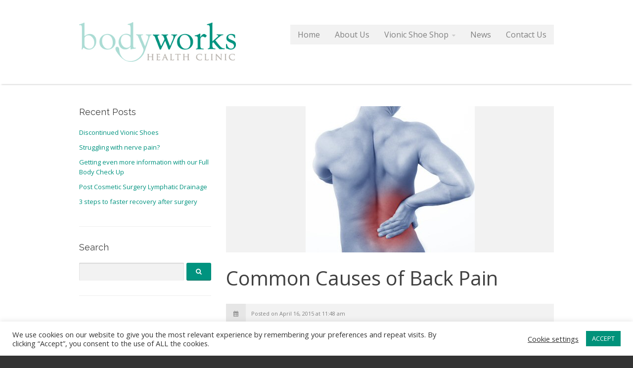

--- FILE ---
content_type: text/html; charset=UTF-8
request_url: https://www.thebodyworksclinic.com/common-causes-of-back-pain/
body_size: 19009
content:
<!doctype html>
<!--[if lt IE 7]>	<html class="ie6" lang="en-US"> <![endif]-->
<!--[if IE 7]>		<html class="ie7" lang="en-US"> <![endif]-->
<!--[if IE 8]>		<html class="ie8" lang="en-US"> <![endif]-->
<!--[if gt IE 8]><!-->	<html lang="en-US"> <!--<![endif]-->
<head>
	
	<meta charset="UTF-8">
	<meta name="viewport" content="width=device-width,initial-scale=1.0">
	<meta name='robots' content='index, follow, max-image-preview:large, max-snippet:-1, max-video-preview:-1' />
	<style>img:is([sizes="auto" i], [sizes^="auto," i]) { contain-intrinsic-size: 3000px 1500px }</style>
	<meta name="dlm-version" content="5.0.21">
	<!-- This site is optimized with the Yoast SEO plugin v24.6 - https://yoast.com/wordpress/plugins/seo/ -->
	<title>Common Causes of Back Pain - The Bodyworks Clinic Marbella Spain</title>
	<meta name="description" content="Some simple tips to help alleviate daily back pain." />
	<link rel="canonical" href="https://www.thebodyworksclinic.com/common-causes-of-back-pain/" />
	<meta property="og:locale" content="en_US" />
	<meta property="og:type" content="article" />
	<meta property="og:title" content="Common Causes of Back Pain - The Bodyworks Clinic Marbella Spain" />
	<meta property="og:description" content="Some simple tips to help alleviate daily back pain." />
	<meta property="og:url" content="https://www.thebodyworksclinic.com/common-causes-of-back-pain/" />
	<meta property="og:site_name" content="The Bodyworks Clinic Marbella Spain" />
	<meta property="article:publisher" content="https://www.facebook.com/BodyworksHealthClinic/" />
	<meta property="article:published_time" content="2015-04-16T11:48:17+00:00" />
	<meta property="og:image" content="https://www.thebodyworksclinic.com/wp-content/uploads/2015/04/back-pain.jpg" />
	<meta property="og:image:width" content="342" />
	<meta property="og:image:height" content="296" />
	<meta property="og:image:type" content="image/jpeg" />
	<meta name="author" content="Estelle Mitchell" />
	<meta name="twitter:label1" content="Written by" />
	<meta name="twitter:data1" content="Estelle Mitchell" />
	<meta name="twitter:label2" content="Est. reading time" />
	<meta name="twitter:data2" content="3 minutes" />
	<script type="application/ld+json" class="yoast-schema-graph">{"@context":"https://schema.org","@graph":[{"@type":"Article","@id":"https://www.thebodyworksclinic.com/common-causes-of-back-pain/#article","isPartOf":{"@id":"https://www.thebodyworksclinic.com/common-causes-of-back-pain/"},"author":{"name":"Estelle Mitchell","@id":"https://www.thebodyworksclinic.com/#/schema/person/f676852b77a2c4e49acd7e4b3d3d37c7"},"headline":"Common Causes of Back Pain","datePublished":"2015-04-16T11:48:17+00:00","mainEntityOfPage":{"@id":"https://www.thebodyworksclinic.com/common-causes-of-back-pain/"},"wordCount":561,"commentCount":0,"publisher":{"@id":"https://www.thebodyworksclinic.com/#organization"},"image":{"@id":"https://www.thebodyworksclinic.com/common-causes-of-back-pain/#primaryimage"},"thumbnailUrl":"https://www.thebodyworksclinic.com/wp-content/uploads/2015/04/back-pain.jpg","keywords":["back pain","breast pain","clinic","diagnosis","Exercises","health check","physiotherapy","tips and tricks"],"articleSection":["Physiotherapy"],"inLanguage":"en-US","potentialAction":[{"@type":"CommentAction","name":"Comment","target":["https://www.thebodyworksclinic.com/common-causes-of-back-pain/#respond"]}]},{"@type":"WebPage","@id":"https://www.thebodyworksclinic.com/common-causes-of-back-pain/","url":"https://www.thebodyworksclinic.com/common-causes-of-back-pain/","name":"Common Causes of Back Pain - The Bodyworks Clinic Marbella Spain","isPartOf":{"@id":"https://www.thebodyworksclinic.com/#website"},"primaryImageOfPage":{"@id":"https://www.thebodyworksclinic.com/common-causes-of-back-pain/#primaryimage"},"image":{"@id":"https://www.thebodyworksclinic.com/common-causes-of-back-pain/#primaryimage"},"thumbnailUrl":"https://www.thebodyworksclinic.com/wp-content/uploads/2015/04/back-pain.jpg","datePublished":"2015-04-16T11:48:17+00:00","description":"Some simple tips to help alleviate daily back pain.","breadcrumb":{"@id":"https://www.thebodyworksclinic.com/common-causes-of-back-pain/#breadcrumb"},"inLanguage":"en-US","potentialAction":[{"@type":"ReadAction","target":["https://www.thebodyworksclinic.com/common-causes-of-back-pain/"]}]},{"@type":"ImageObject","inLanguage":"en-US","@id":"https://www.thebodyworksclinic.com/common-causes-of-back-pain/#primaryimage","url":"https://www.thebodyworksclinic.com/wp-content/uploads/2015/04/back-pain.jpg","contentUrl":"https://www.thebodyworksclinic.com/wp-content/uploads/2015/04/back-pain.jpg","width":342,"height":296,"caption":"Physiotherapy to treat back pain"},{"@type":"BreadcrumbList","@id":"https://www.thebodyworksclinic.com/common-causes-of-back-pain/#breadcrumb","itemListElement":[{"@type":"ListItem","position":1,"name":"Home","item":"https://www.thebodyworksclinic.com/"},{"@type":"ListItem","position":2,"name":"News","item":"https://www.thebodyworksclinic.com/blog/"},{"@type":"ListItem","position":3,"name":"Common Causes of Back Pain"}]},{"@type":"WebSite","@id":"https://www.thebodyworksclinic.com/#website","url":"https://www.thebodyworksclinic.com/","name":"The Bodyworks Clinic Marbella Spain","description":"Physiotherapy Services Marbella","publisher":{"@id":"https://www.thebodyworksclinic.com/#organization"},"potentialAction":[{"@type":"SearchAction","target":{"@type":"EntryPoint","urlTemplate":"https://www.thebodyworksclinic.com/?s={search_term_string}"},"query-input":{"@type":"PropertyValueSpecification","valueRequired":true,"valueName":"search_term_string"}}],"inLanguage":"en-US"},{"@type":"Organization","@id":"https://www.thebodyworksclinic.com/#organization","name":"Bodyworks","url":"https://www.thebodyworksclinic.com/","logo":{"@type":"ImageObject","inLanguage":"en-US","@id":"https://www.thebodyworksclinic.com/#/schema/logo/image/","url":"https://www.thebodyworksclinic.com/wp-content/uploads/2013/08/Bodyworks.logo_.jpg","contentUrl":"https://www.thebodyworksclinic.com/wp-content/uploads/2013/08/Bodyworks.logo_.jpg","width":341,"height":107,"caption":"Bodyworks"},"image":{"@id":"https://www.thebodyworksclinic.com/#/schema/logo/image/"},"sameAs":["https://www.facebook.com/BodyworksHealthClinic/"]},{"@type":"Person","@id":"https://www.thebodyworksclinic.com/#/schema/person/f676852b77a2c4e49acd7e4b3d3d37c7","name":"Estelle Mitchell","image":{"@type":"ImageObject","inLanguage":"en-US","@id":"https://www.thebodyworksclinic.com/#/schema/person/image/","url":"https://secure.gravatar.com/avatar/f31bdba8b0d8670aa514cf6bd28aae73?s=96&d=mm&r=g","contentUrl":"https://secure.gravatar.com/avatar/f31bdba8b0d8670aa514cf6bd28aae73?s=96&d=mm&r=g","caption":"Estelle Mitchell"}}]}</script>
	<!-- / Yoast SEO plugin. -->


<link rel='dns-prefetch' href='//fonts.googleapis.com' />
<link rel="alternate" type="application/rss+xml" title="The Bodyworks Clinic Marbella Spain &raquo; Feed" href="https://www.thebodyworksclinic.com/feed/" />
<link rel="alternate" type="application/rss+xml" title="The Bodyworks Clinic Marbella Spain &raquo; Comments Feed" href="https://www.thebodyworksclinic.com/comments/feed/" />
<link rel="alternate" type="application/rss+xml" title="The Bodyworks Clinic Marbella Spain &raquo; Common Causes of Back Pain Comments Feed" href="https://www.thebodyworksclinic.com/common-causes-of-back-pain/feed/" />
		<!-- This site uses the Google Analytics by ExactMetrics plugin v8.3.2 - Using Analytics tracking - https://www.exactmetrics.com/ -->
							<script src="//www.googletagmanager.com/gtag/js?id=G-HNN20676T4"  data-cfasync="false" data-wpfc-render="false" type="text/javascript" async></script>
			<script data-cfasync="false" data-wpfc-render="false" type="text/javascript">
				var em_version = '8.3.2';
				var em_track_user = true;
				var em_no_track_reason = '';
								var ExactMetricsDefaultLocations = {"page_location":"https:\/\/www.thebodyworksclinic.com\/common-causes-of-back-pain\/"};
				if ( typeof ExactMetricsPrivacyGuardFilter === 'function' ) {
					var ExactMetricsLocations = (typeof ExactMetricsExcludeQuery === 'object') ? ExactMetricsPrivacyGuardFilter( ExactMetricsExcludeQuery ) : ExactMetricsPrivacyGuardFilter( ExactMetricsDefaultLocations );
				} else {
					var ExactMetricsLocations = (typeof ExactMetricsExcludeQuery === 'object') ? ExactMetricsExcludeQuery : ExactMetricsDefaultLocations;
				}

								var disableStrs = [
										'ga-disable-G-HNN20676T4',
									];

				/* Function to detect opted out users */
				function __gtagTrackerIsOptedOut() {
					for (var index = 0; index < disableStrs.length; index++) {
						if (document.cookie.indexOf(disableStrs[index] + '=true') > -1) {
							return true;
						}
					}

					return false;
				}

				/* Disable tracking if the opt-out cookie exists. */
				if (__gtagTrackerIsOptedOut()) {
					for (var index = 0; index < disableStrs.length; index++) {
						window[disableStrs[index]] = true;
					}
				}

				/* Opt-out function */
				function __gtagTrackerOptout() {
					for (var index = 0; index < disableStrs.length; index++) {
						document.cookie = disableStrs[index] + '=true; expires=Thu, 31 Dec 2099 23:59:59 UTC; path=/';
						window[disableStrs[index]] = true;
					}
				}

				if ('undefined' === typeof gaOptout) {
					function gaOptout() {
						__gtagTrackerOptout();
					}
				}
								window.dataLayer = window.dataLayer || [];

				window.ExactMetricsDualTracker = {
					helpers: {},
					trackers: {},
				};
				if (em_track_user) {
					function __gtagDataLayer() {
						dataLayer.push(arguments);
					}

					function __gtagTracker(type, name, parameters) {
						if (!parameters) {
							parameters = {};
						}

						if (parameters.send_to) {
							__gtagDataLayer.apply(null, arguments);
							return;
						}

						if (type === 'event') {
														parameters.send_to = exactmetrics_frontend.v4_id;
							var hookName = name;
							if (typeof parameters['event_category'] !== 'undefined') {
								hookName = parameters['event_category'] + ':' + name;
							}

							if (typeof ExactMetricsDualTracker.trackers[hookName] !== 'undefined') {
								ExactMetricsDualTracker.trackers[hookName](parameters);
							} else {
								__gtagDataLayer('event', name, parameters);
							}
							
						} else {
							__gtagDataLayer.apply(null, arguments);
						}
					}

					__gtagTracker('js', new Date());
					__gtagTracker('set', {
						'developer_id.dNDMyYj': true,
											});
					if ( ExactMetricsLocations.page_location ) {
						__gtagTracker('set', ExactMetricsLocations);
					}
										__gtagTracker('config', 'G-HNN20676T4', {"forceSSL":"true"} );
															window.gtag = __gtagTracker;										(function () {
						/* https://developers.google.com/analytics/devguides/collection/analyticsjs/ */
						/* ga and __gaTracker compatibility shim. */
						var noopfn = function () {
							return null;
						};
						var newtracker = function () {
							return new Tracker();
						};
						var Tracker = function () {
							return null;
						};
						var p = Tracker.prototype;
						p.get = noopfn;
						p.set = noopfn;
						p.send = function () {
							var args = Array.prototype.slice.call(arguments);
							args.unshift('send');
							__gaTracker.apply(null, args);
						};
						var __gaTracker = function () {
							var len = arguments.length;
							if (len === 0) {
								return;
							}
							var f = arguments[len - 1];
							if (typeof f !== 'object' || f === null || typeof f.hitCallback !== 'function') {
								if ('send' === arguments[0]) {
									var hitConverted, hitObject = false, action;
									if ('event' === arguments[1]) {
										if ('undefined' !== typeof arguments[3]) {
											hitObject = {
												'eventAction': arguments[3],
												'eventCategory': arguments[2],
												'eventLabel': arguments[4],
												'value': arguments[5] ? arguments[5] : 1,
											}
										}
									}
									if ('pageview' === arguments[1]) {
										if ('undefined' !== typeof arguments[2]) {
											hitObject = {
												'eventAction': 'page_view',
												'page_path': arguments[2],
											}
										}
									}
									if (typeof arguments[2] === 'object') {
										hitObject = arguments[2];
									}
									if (typeof arguments[5] === 'object') {
										Object.assign(hitObject, arguments[5]);
									}
									if ('undefined' !== typeof arguments[1].hitType) {
										hitObject = arguments[1];
										if ('pageview' === hitObject.hitType) {
											hitObject.eventAction = 'page_view';
										}
									}
									if (hitObject) {
										action = 'timing' === arguments[1].hitType ? 'timing_complete' : hitObject.eventAction;
										hitConverted = mapArgs(hitObject);
										__gtagTracker('event', action, hitConverted);
									}
								}
								return;
							}

							function mapArgs(args) {
								var arg, hit = {};
								var gaMap = {
									'eventCategory': 'event_category',
									'eventAction': 'event_action',
									'eventLabel': 'event_label',
									'eventValue': 'event_value',
									'nonInteraction': 'non_interaction',
									'timingCategory': 'event_category',
									'timingVar': 'name',
									'timingValue': 'value',
									'timingLabel': 'event_label',
									'page': 'page_path',
									'location': 'page_location',
									'title': 'page_title',
									'referrer' : 'page_referrer',
								};
								for (arg in args) {
																		if (!(!args.hasOwnProperty(arg) || !gaMap.hasOwnProperty(arg))) {
										hit[gaMap[arg]] = args[arg];
									} else {
										hit[arg] = args[arg];
									}
								}
								return hit;
							}

							try {
								f.hitCallback();
							} catch (ex) {
							}
						};
						__gaTracker.create = newtracker;
						__gaTracker.getByName = newtracker;
						__gaTracker.getAll = function () {
							return [];
						};
						__gaTracker.remove = noopfn;
						__gaTracker.loaded = true;
						window['__gaTracker'] = __gaTracker;
					})();
									} else {
										console.log("");
					(function () {
						function __gtagTracker() {
							return null;
						}

						window['__gtagTracker'] = __gtagTracker;
						window['gtag'] = __gtagTracker;
					})();
									}
			</script>
				<!-- / Google Analytics by ExactMetrics -->
		<script type="text/javascript">
/* <![CDATA[ */
window._wpemojiSettings = {"baseUrl":"https:\/\/s.w.org\/images\/core\/emoji\/15.0.3\/72x72\/","ext":".png","svgUrl":"https:\/\/s.w.org\/images\/core\/emoji\/15.0.3\/svg\/","svgExt":".svg","source":{"concatemoji":"https:\/\/www.thebodyworksclinic.com\/wp-includes\/js\/wp-emoji-release.min.js?ver=6.7.4"}};
/*! This file is auto-generated */
!function(i,n){var o,s,e;function c(e){try{var t={supportTests:e,timestamp:(new Date).valueOf()};sessionStorage.setItem(o,JSON.stringify(t))}catch(e){}}function p(e,t,n){e.clearRect(0,0,e.canvas.width,e.canvas.height),e.fillText(t,0,0);var t=new Uint32Array(e.getImageData(0,0,e.canvas.width,e.canvas.height).data),r=(e.clearRect(0,0,e.canvas.width,e.canvas.height),e.fillText(n,0,0),new Uint32Array(e.getImageData(0,0,e.canvas.width,e.canvas.height).data));return t.every(function(e,t){return e===r[t]})}function u(e,t,n){switch(t){case"flag":return n(e,"\ud83c\udff3\ufe0f\u200d\u26a7\ufe0f","\ud83c\udff3\ufe0f\u200b\u26a7\ufe0f")?!1:!n(e,"\ud83c\uddfa\ud83c\uddf3","\ud83c\uddfa\u200b\ud83c\uddf3")&&!n(e,"\ud83c\udff4\udb40\udc67\udb40\udc62\udb40\udc65\udb40\udc6e\udb40\udc67\udb40\udc7f","\ud83c\udff4\u200b\udb40\udc67\u200b\udb40\udc62\u200b\udb40\udc65\u200b\udb40\udc6e\u200b\udb40\udc67\u200b\udb40\udc7f");case"emoji":return!n(e,"\ud83d\udc26\u200d\u2b1b","\ud83d\udc26\u200b\u2b1b")}return!1}function f(e,t,n){var r="undefined"!=typeof WorkerGlobalScope&&self instanceof WorkerGlobalScope?new OffscreenCanvas(300,150):i.createElement("canvas"),a=r.getContext("2d",{willReadFrequently:!0}),o=(a.textBaseline="top",a.font="600 32px Arial",{});return e.forEach(function(e){o[e]=t(a,e,n)}),o}function t(e){var t=i.createElement("script");t.src=e,t.defer=!0,i.head.appendChild(t)}"undefined"!=typeof Promise&&(o="wpEmojiSettingsSupports",s=["flag","emoji"],n.supports={everything:!0,everythingExceptFlag:!0},e=new Promise(function(e){i.addEventListener("DOMContentLoaded",e,{once:!0})}),new Promise(function(t){var n=function(){try{var e=JSON.parse(sessionStorage.getItem(o));if("object"==typeof e&&"number"==typeof e.timestamp&&(new Date).valueOf()<e.timestamp+604800&&"object"==typeof e.supportTests)return e.supportTests}catch(e){}return null}();if(!n){if("undefined"!=typeof Worker&&"undefined"!=typeof OffscreenCanvas&&"undefined"!=typeof URL&&URL.createObjectURL&&"undefined"!=typeof Blob)try{var e="postMessage("+f.toString()+"("+[JSON.stringify(s),u.toString(),p.toString()].join(",")+"));",r=new Blob([e],{type:"text/javascript"}),a=new Worker(URL.createObjectURL(r),{name:"wpTestEmojiSupports"});return void(a.onmessage=function(e){c(n=e.data),a.terminate(),t(n)})}catch(e){}c(n=f(s,u,p))}t(n)}).then(function(e){for(var t in e)n.supports[t]=e[t],n.supports.everything=n.supports.everything&&n.supports[t],"flag"!==t&&(n.supports.everythingExceptFlag=n.supports.everythingExceptFlag&&n.supports[t]);n.supports.everythingExceptFlag=n.supports.everythingExceptFlag&&!n.supports.flag,n.DOMReady=!1,n.readyCallback=function(){n.DOMReady=!0}}).then(function(){return e}).then(function(){var e;n.supports.everything||(n.readyCallback(),(e=n.source||{}).concatemoji?t(e.concatemoji):e.wpemoji&&e.twemoji&&(t(e.twemoji),t(e.wpemoji)))}))}((window,document),window._wpemojiSettings);
/* ]]> */
</script>
<style id='wp-emoji-styles-inline-css' type='text/css'>

	img.wp-smiley, img.emoji {
		display: inline !important;
		border: none !important;
		box-shadow: none !important;
		height: 1em !important;
		width: 1em !important;
		margin: 0 0.07em !important;
		vertical-align: -0.1em !important;
		background: none !important;
		padding: 0 !important;
	}
</style>
<link rel='stylesheet' id='wp-block-library-css' href='https://www.thebodyworksclinic.com/wp-includes/css/dist/block-library/style.min.css?ver=6.7.4' type='text/css' media='all' />
<style id='classic-theme-styles-inline-css' type='text/css'>
/*! This file is auto-generated */
.wp-block-button__link{color:#fff;background-color:#32373c;border-radius:9999px;box-shadow:none;text-decoration:none;padding:calc(.667em + 2px) calc(1.333em + 2px);font-size:1.125em}.wp-block-file__button{background:#32373c;color:#fff;text-decoration:none}
</style>
<style id='global-styles-inline-css' type='text/css'>
:root{--wp--preset--aspect-ratio--square: 1;--wp--preset--aspect-ratio--4-3: 4/3;--wp--preset--aspect-ratio--3-4: 3/4;--wp--preset--aspect-ratio--3-2: 3/2;--wp--preset--aspect-ratio--2-3: 2/3;--wp--preset--aspect-ratio--16-9: 16/9;--wp--preset--aspect-ratio--9-16: 9/16;--wp--preset--color--black: #000000;--wp--preset--color--cyan-bluish-gray: #abb8c3;--wp--preset--color--white: #ffffff;--wp--preset--color--pale-pink: #f78da7;--wp--preset--color--vivid-red: #cf2e2e;--wp--preset--color--luminous-vivid-orange: #ff6900;--wp--preset--color--luminous-vivid-amber: #fcb900;--wp--preset--color--light-green-cyan: #7bdcb5;--wp--preset--color--vivid-green-cyan: #00d084;--wp--preset--color--pale-cyan-blue: #8ed1fc;--wp--preset--color--vivid-cyan-blue: #0693e3;--wp--preset--color--vivid-purple: #9b51e0;--wp--preset--gradient--vivid-cyan-blue-to-vivid-purple: linear-gradient(135deg,rgba(6,147,227,1) 0%,rgb(155,81,224) 100%);--wp--preset--gradient--light-green-cyan-to-vivid-green-cyan: linear-gradient(135deg,rgb(122,220,180) 0%,rgb(0,208,130) 100%);--wp--preset--gradient--luminous-vivid-amber-to-luminous-vivid-orange: linear-gradient(135deg,rgba(252,185,0,1) 0%,rgba(255,105,0,1) 100%);--wp--preset--gradient--luminous-vivid-orange-to-vivid-red: linear-gradient(135deg,rgba(255,105,0,1) 0%,rgb(207,46,46) 100%);--wp--preset--gradient--very-light-gray-to-cyan-bluish-gray: linear-gradient(135deg,rgb(238,238,238) 0%,rgb(169,184,195) 100%);--wp--preset--gradient--cool-to-warm-spectrum: linear-gradient(135deg,rgb(74,234,220) 0%,rgb(151,120,209) 20%,rgb(207,42,186) 40%,rgb(238,44,130) 60%,rgb(251,105,98) 80%,rgb(254,248,76) 100%);--wp--preset--gradient--blush-light-purple: linear-gradient(135deg,rgb(255,206,236) 0%,rgb(152,150,240) 100%);--wp--preset--gradient--blush-bordeaux: linear-gradient(135deg,rgb(254,205,165) 0%,rgb(254,45,45) 50%,rgb(107,0,62) 100%);--wp--preset--gradient--luminous-dusk: linear-gradient(135deg,rgb(255,203,112) 0%,rgb(199,81,192) 50%,rgb(65,88,208) 100%);--wp--preset--gradient--pale-ocean: linear-gradient(135deg,rgb(255,245,203) 0%,rgb(182,227,212) 50%,rgb(51,167,181) 100%);--wp--preset--gradient--electric-grass: linear-gradient(135deg,rgb(202,248,128) 0%,rgb(113,206,126) 100%);--wp--preset--gradient--midnight: linear-gradient(135deg,rgb(2,3,129) 0%,rgb(40,116,252) 100%);--wp--preset--font-size--small: 13px;--wp--preset--font-size--medium: 20px;--wp--preset--font-size--large: 36px;--wp--preset--font-size--x-large: 42px;--wp--preset--font-family--inter: "Inter", sans-serif;--wp--preset--font-family--cardo: Cardo;--wp--preset--spacing--20: 0.44rem;--wp--preset--spacing--30: 0.67rem;--wp--preset--spacing--40: 1rem;--wp--preset--spacing--50: 1.5rem;--wp--preset--spacing--60: 2.25rem;--wp--preset--spacing--70: 3.38rem;--wp--preset--spacing--80: 5.06rem;--wp--preset--shadow--natural: 6px 6px 9px rgba(0, 0, 0, 0.2);--wp--preset--shadow--deep: 12px 12px 50px rgba(0, 0, 0, 0.4);--wp--preset--shadow--sharp: 6px 6px 0px rgba(0, 0, 0, 0.2);--wp--preset--shadow--outlined: 6px 6px 0px -3px rgba(255, 255, 255, 1), 6px 6px rgba(0, 0, 0, 1);--wp--preset--shadow--crisp: 6px 6px 0px rgba(0, 0, 0, 1);}:where(.is-layout-flex){gap: 0.5em;}:where(.is-layout-grid){gap: 0.5em;}body .is-layout-flex{display: flex;}.is-layout-flex{flex-wrap: wrap;align-items: center;}.is-layout-flex > :is(*, div){margin: 0;}body .is-layout-grid{display: grid;}.is-layout-grid > :is(*, div){margin: 0;}:where(.wp-block-columns.is-layout-flex){gap: 2em;}:where(.wp-block-columns.is-layout-grid){gap: 2em;}:where(.wp-block-post-template.is-layout-flex){gap: 1.25em;}:where(.wp-block-post-template.is-layout-grid){gap: 1.25em;}.has-black-color{color: var(--wp--preset--color--black) !important;}.has-cyan-bluish-gray-color{color: var(--wp--preset--color--cyan-bluish-gray) !important;}.has-white-color{color: var(--wp--preset--color--white) !important;}.has-pale-pink-color{color: var(--wp--preset--color--pale-pink) !important;}.has-vivid-red-color{color: var(--wp--preset--color--vivid-red) !important;}.has-luminous-vivid-orange-color{color: var(--wp--preset--color--luminous-vivid-orange) !important;}.has-luminous-vivid-amber-color{color: var(--wp--preset--color--luminous-vivid-amber) !important;}.has-light-green-cyan-color{color: var(--wp--preset--color--light-green-cyan) !important;}.has-vivid-green-cyan-color{color: var(--wp--preset--color--vivid-green-cyan) !important;}.has-pale-cyan-blue-color{color: var(--wp--preset--color--pale-cyan-blue) !important;}.has-vivid-cyan-blue-color{color: var(--wp--preset--color--vivid-cyan-blue) !important;}.has-vivid-purple-color{color: var(--wp--preset--color--vivid-purple) !important;}.has-black-background-color{background-color: var(--wp--preset--color--black) !important;}.has-cyan-bluish-gray-background-color{background-color: var(--wp--preset--color--cyan-bluish-gray) !important;}.has-white-background-color{background-color: var(--wp--preset--color--white) !important;}.has-pale-pink-background-color{background-color: var(--wp--preset--color--pale-pink) !important;}.has-vivid-red-background-color{background-color: var(--wp--preset--color--vivid-red) !important;}.has-luminous-vivid-orange-background-color{background-color: var(--wp--preset--color--luminous-vivid-orange) !important;}.has-luminous-vivid-amber-background-color{background-color: var(--wp--preset--color--luminous-vivid-amber) !important;}.has-light-green-cyan-background-color{background-color: var(--wp--preset--color--light-green-cyan) !important;}.has-vivid-green-cyan-background-color{background-color: var(--wp--preset--color--vivid-green-cyan) !important;}.has-pale-cyan-blue-background-color{background-color: var(--wp--preset--color--pale-cyan-blue) !important;}.has-vivid-cyan-blue-background-color{background-color: var(--wp--preset--color--vivid-cyan-blue) !important;}.has-vivid-purple-background-color{background-color: var(--wp--preset--color--vivid-purple) !important;}.has-black-border-color{border-color: var(--wp--preset--color--black) !important;}.has-cyan-bluish-gray-border-color{border-color: var(--wp--preset--color--cyan-bluish-gray) !important;}.has-white-border-color{border-color: var(--wp--preset--color--white) !important;}.has-pale-pink-border-color{border-color: var(--wp--preset--color--pale-pink) !important;}.has-vivid-red-border-color{border-color: var(--wp--preset--color--vivid-red) !important;}.has-luminous-vivid-orange-border-color{border-color: var(--wp--preset--color--luminous-vivid-orange) !important;}.has-luminous-vivid-amber-border-color{border-color: var(--wp--preset--color--luminous-vivid-amber) !important;}.has-light-green-cyan-border-color{border-color: var(--wp--preset--color--light-green-cyan) !important;}.has-vivid-green-cyan-border-color{border-color: var(--wp--preset--color--vivid-green-cyan) !important;}.has-pale-cyan-blue-border-color{border-color: var(--wp--preset--color--pale-cyan-blue) !important;}.has-vivid-cyan-blue-border-color{border-color: var(--wp--preset--color--vivid-cyan-blue) !important;}.has-vivid-purple-border-color{border-color: var(--wp--preset--color--vivid-purple) !important;}.has-vivid-cyan-blue-to-vivid-purple-gradient-background{background: var(--wp--preset--gradient--vivid-cyan-blue-to-vivid-purple) !important;}.has-light-green-cyan-to-vivid-green-cyan-gradient-background{background: var(--wp--preset--gradient--light-green-cyan-to-vivid-green-cyan) !important;}.has-luminous-vivid-amber-to-luminous-vivid-orange-gradient-background{background: var(--wp--preset--gradient--luminous-vivid-amber-to-luminous-vivid-orange) !important;}.has-luminous-vivid-orange-to-vivid-red-gradient-background{background: var(--wp--preset--gradient--luminous-vivid-orange-to-vivid-red) !important;}.has-very-light-gray-to-cyan-bluish-gray-gradient-background{background: var(--wp--preset--gradient--very-light-gray-to-cyan-bluish-gray) !important;}.has-cool-to-warm-spectrum-gradient-background{background: var(--wp--preset--gradient--cool-to-warm-spectrum) !important;}.has-blush-light-purple-gradient-background{background: var(--wp--preset--gradient--blush-light-purple) !important;}.has-blush-bordeaux-gradient-background{background: var(--wp--preset--gradient--blush-bordeaux) !important;}.has-luminous-dusk-gradient-background{background: var(--wp--preset--gradient--luminous-dusk) !important;}.has-pale-ocean-gradient-background{background: var(--wp--preset--gradient--pale-ocean) !important;}.has-electric-grass-gradient-background{background: var(--wp--preset--gradient--electric-grass) !important;}.has-midnight-gradient-background{background: var(--wp--preset--gradient--midnight) !important;}.has-small-font-size{font-size: var(--wp--preset--font-size--small) !important;}.has-medium-font-size{font-size: var(--wp--preset--font-size--medium) !important;}.has-large-font-size{font-size: var(--wp--preset--font-size--large) !important;}.has-x-large-font-size{font-size: var(--wp--preset--font-size--x-large) !important;}
:where(.wp-block-post-template.is-layout-flex){gap: 1.25em;}:where(.wp-block-post-template.is-layout-grid){gap: 1.25em;}
:where(.wp-block-columns.is-layout-flex){gap: 2em;}:where(.wp-block-columns.is-layout-grid){gap: 2em;}
:root :where(.wp-block-pullquote){font-size: 1.5em;line-height: 1.6;}
</style>
<link rel='stylesheet' id='layerslider_css-css' href='https://www.thebodyworksclinic.com/wp-content/plugins/LayerSlider/css/layerslider.css?ver=4.6.0' type='text/css' media='all' />
<link rel='stylesheet' id='cookie-law-info-css' href='https://www.thebodyworksclinic.com/wp-content/plugins/cookie-law-info/legacy/public/css/cookie-law-info-public.css?ver=3.2.8' type='text/css' media='all' />
<link rel='stylesheet' id='cookie-law-info-gdpr-css' href='https://www.thebodyworksclinic.com/wp-content/plugins/cookie-law-info/legacy/public/css/cookie-law-info-gdpr.css?ver=3.2.8' type='text/css' media='all' />
<link rel='stylesheet' id='dashicons-css' href='https://www.thebodyworksclinic.com/wp-includes/css/dashicons.min.css?ver=6.7.4' type='text/css' media='all' />
<link rel='stylesheet' id='everest-forms-general-css' href='https://www.thebodyworksclinic.com/wp-content/plugins/everest-forms/assets/css/everest-forms.css?ver=3.0.9.5' type='text/css' media='all' />
<link rel='stylesheet' id='jquery-intl-tel-input-css' href='https://www.thebodyworksclinic.com/wp-content/plugins/everest-forms/assets/css/intlTelInput.css?ver=3.0.9.5' type='text/css' media='all' />
<link rel='stylesheet' id='woocommerce-layout-css' href='https://www.thebodyworksclinic.com/wp-content/plugins/woocommerce/assets/css/woocommerce-layout.css?ver=9.7.2' type='text/css' media='all' />
<link rel='stylesheet' id='woocommerce-smallscreen-css' href='https://www.thebodyworksclinic.com/wp-content/plugins/woocommerce/assets/css/woocommerce-smallscreen.css?ver=9.7.2' type='text/css' media='only screen and (max-width: 768px)' />
<link rel='stylesheet' id='woocommerce-general-css' href='https://www.thebodyworksclinic.com/wp-content/plugins/woocommerce/assets/css/woocommerce.css?ver=9.7.2' type='text/css' media='all' />
<style id='woocommerce-inline-inline-css' type='text/css'>
.woocommerce form .form-row .required { visibility: visible; }
</style>
<link rel='stylesheet' id='brands-styles-css' href='https://www.thebodyworksclinic.com/wp-content/plugins/woocommerce/assets/css/brands.css?ver=9.7.2' type='text/css' media='all' />
<link rel='stylesheet' id='google-body-font-css' href='https://fonts.googleapis.com/css?family=Open+Sans%3A400%2C400italic%2C700%2C700italic&#038;ver=1.2.20' type='text/css' media='all' />
<link rel='stylesheet' id='google-headings-font-css' href='https://fonts.googleapis.com/css?family=Raleway%3A400%2C400italic%2C700%2C700italic&#038;ver=1.2.20' type='text/css' media='all' />
<link rel='stylesheet' id='bootstrap-css' href='https://www.thebodyworksclinic.com/wp-content/themes/metrolium-v1.2.20/assets/css/bootstrap.min.css?ver=1.2.20' type='text/css' media='all' />
<link rel='stylesheet' id='font-awesome-css' href='https://www.thebodyworksclinic.com/wp-content/themes/metrolium-v1.2.20/assets/css/font-awesome.min.css?ver=1.2.20' type='text/css' media='all' />
<link rel='stylesheet' id='showbiz-style-css' href='https://www.thebodyworksclinic.com/wp-content/themes/metrolium-v1.2.20/assets/css/settings.css?ver=1.2.20' type='text/css' media='all' />
<link rel='stylesheet' id='showbiz-fancybox-style-css' href='https://www.thebodyworksclinic.com/wp-content/themes/metrolium-v1.2.20/assets/css/jquery.fancybox.css?ver=1.2.20' type='text/css' media='all' />
<link rel='stylesheet' id='theme-css' href='https://www.thebodyworksclinic.com/wp-content/themes/metrolium-v1.2.20/assets/css/theme.css?ver=1.2.20' type='text/css' media='all' />
<link rel='stylesheet' id='skin-override-css' href='https://www.thebodyworksclinic.com/wp-content/themes/metrolium-v1.2.20/assets/css/skin-override.css?ver=1.2.20' type='text/css' media='all' />
<style id='akismet-widget-style-inline-css' type='text/css'>

			.a-stats {
				--akismet-color-mid-green: #357b49;
				--akismet-color-white: #fff;
				--akismet-color-light-grey: #f6f7f7;

				max-width: 350px;
				width: auto;
			}

			.a-stats * {
				all: unset;
				box-sizing: border-box;
			}

			.a-stats strong {
				font-weight: 600;
			}

			.a-stats a.a-stats__link,
			.a-stats a.a-stats__link:visited,
			.a-stats a.a-stats__link:active {
				background: var(--akismet-color-mid-green);
				border: none;
				box-shadow: none;
				border-radius: 8px;
				color: var(--akismet-color-white);
				cursor: pointer;
				display: block;
				font-family: -apple-system, BlinkMacSystemFont, 'Segoe UI', 'Roboto', 'Oxygen-Sans', 'Ubuntu', 'Cantarell', 'Helvetica Neue', sans-serif;
				font-weight: 500;
				padding: 12px;
				text-align: center;
				text-decoration: none;
				transition: all 0.2s ease;
			}

			/* Extra specificity to deal with TwentyTwentyOne focus style */
			.widget .a-stats a.a-stats__link:focus {
				background: var(--akismet-color-mid-green);
				color: var(--akismet-color-white);
				text-decoration: none;
			}

			.a-stats a.a-stats__link:hover {
				filter: brightness(110%);
				box-shadow: 0 4px 12px rgba(0, 0, 0, 0.06), 0 0 2px rgba(0, 0, 0, 0.16);
			}

			.a-stats .count {
				color: var(--akismet-color-white);
				display: block;
				font-size: 1.5em;
				line-height: 1.4;
				padding: 0 13px;
				white-space: nowrap;
			}
		
</style>
<link rel='stylesheet' id='wpgdprc-front-css-css' href='https://www.thebodyworksclinic.com/wp-content/plugins/wp-gdpr-compliance/Assets/css/front.css?ver=1679312503' type='text/css' media='all' />
<style id='wpgdprc-front-css-inline-css' type='text/css'>
:root{--wp-gdpr--bar--background-color: #000000;--wp-gdpr--bar--color: #ffffff;--wp-gdpr--button--background-color: #ffffff;--wp-gdpr--button--background-color--darken: #d8d8d8;--wp-gdpr--button--color: #ffffff;}
</style>
<script type="text/javascript" src="https://www.thebodyworksclinic.com/wp-content/plugins/google-analytics-dashboard-for-wp/assets/js/frontend-gtag.min.js?ver=8.3.2" id="exactmetrics-frontend-script-js" async="async" data-wp-strategy="async"></script>
<script data-cfasync="false" data-wpfc-render="false" type="text/javascript" id='exactmetrics-frontend-script-js-extra'>/* <![CDATA[ */
var exactmetrics_frontend = {"js_events_tracking":"true","download_extensions":"zip,mp3,mpeg,pdf,docx,pptx,xlsx,rar","inbound_paths":"[{\"path\":\"\\\/go\\\/\",\"label\":\"affiliate\"},{\"path\":\"\\\/recommend\\\/\",\"label\":\"affiliate\"}]","home_url":"https:\/\/www.thebodyworksclinic.com","hash_tracking":"false","v4_id":"G-HNN20676T4"};/* ]]> */
</script>
<script type="text/javascript" src="https://www.thebodyworksclinic.com/wp-includes/js/jquery/jquery.min.js?ver=3.7.1" id="jquery-core-js"></script>
<script type="text/javascript" src="https://www.thebodyworksclinic.com/wp-includes/js/jquery/jquery-migrate.min.js?ver=3.4.1" id="jquery-migrate-js"></script>
<script type="text/javascript" src="https://www.thebodyworksclinic.com/wp-content/plugins/LayerSlider/js/layerslider.kreaturamedia.jquery.js?ver=4.6.0" id="layerslider_js-js"></script>
<script type="text/javascript" src="https://www.thebodyworksclinic.com/wp-content/plugins/LayerSlider/js/jquery-easing-1.3.js?ver=1.3.0" id="jquery_easing-js"></script>
<script type="text/javascript" src="https://www.thebodyworksclinic.com/wp-content/plugins/LayerSlider/js/jquerytransit.js?ver=0.9.9" id="transit-js"></script>
<script type="text/javascript" src="https://www.thebodyworksclinic.com/wp-content/plugins/LayerSlider/js/layerslider.transitions.js?ver=4.6.0" id="layerslider_transitions-js"></script>
<script type="text/javascript" id="cookie-law-info-js-extra">
/* <![CDATA[ */
var Cli_Data = {"nn_cookie_ids":[],"cookielist":[],"non_necessary_cookies":[],"ccpaEnabled":"","ccpaRegionBased":"","ccpaBarEnabled":"","strictlyEnabled":["necessary","obligatoire"],"ccpaType":"gdpr","js_blocking":"1","custom_integration":"","triggerDomRefresh":"","secure_cookies":""};
var cli_cookiebar_settings = {"animate_speed_hide":"500","animate_speed_show":"500","background":"#FFF","border":"#b1a6a6c2","border_on":"","button_1_button_colour":"#00927a","button_1_button_hover":"#007562","button_1_link_colour":"#fff","button_1_as_button":"1","button_1_new_win":"","button_2_button_colour":"#333","button_2_button_hover":"#292929","button_2_link_colour":"#444","button_2_as_button":"","button_2_hidebar":"","button_3_button_colour":"#00927a","button_3_button_hover":"#007562","button_3_link_colour":"#fff","button_3_as_button":"1","button_3_new_win":"","button_4_button_colour":"#000","button_4_button_hover":"#000000","button_4_link_colour":"#333333","button_4_as_button":"","button_7_button_colour":"#61a229","button_7_button_hover":"#4e8221","button_7_link_colour":"#fff","button_7_as_button":"1","button_7_new_win":"","font_family":"inherit","header_fix":"","notify_animate_hide":"1","notify_animate_show":"","notify_div_id":"#cookie-law-info-bar","notify_position_horizontal":"right","notify_position_vertical":"bottom","scroll_close":"","scroll_close_reload":"","accept_close_reload":"","reject_close_reload":"","showagain_tab":"","showagain_background":"#fff","showagain_border":"#000","showagain_div_id":"#cookie-law-info-again","showagain_x_position":"100px","text":"#333333","show_once_yn":"","show_once":"10000","logging_on":"","as_popup":"","popup_overlay":"1","bar_heading_text":"","cookie_bar_as":"banner","popup_showagain_position":"bottom-right","widget_position":"left"};
var log_object = {"ajax_url":"https:\/\/www.thebodyworksclinic.com\/wp-admin\/admin-ajax.php"};
/* ]]> */
</script>
<script type="text/javascript" src="https://www.thebodyworksclinic.com/wp-content/plugins/cookie-law-info/legacy/public/js/cookie-law-info-public.js?ver=3.2.8" id="cookie-law-info-js"></script>
<script type="text/javascript" src="https://www.thebodyworksclinic.com/wp-content/plugins/woocommerce/assets/js/jquery-blockui/jquery.blockUI.min.js?ver=2.7.0-wc.9.7.2" id="jquery-blockui-js" defer="defer" data-wp-strategy="defer"></script>
<script type="text/javascript" id="wc-add-to-cart-js-extra">
/* <![CDATA[ */
var wc_add_to_cart_params = {"ajax_url":"\/wp-admin\/admin-ajax.php","wc_ajax_url":"\/?wc-ajax=%%endpoint%%","i18n_view_cart":"View cart","cart_url":"https:\/\/www.thebodyworksclinic.com\/cart\/","is_cart":"","cart_redirect_after_add":"no"};
/* ]]> */
</script>
<script type="text/javascript" src="https://www.thebodyworksclinic.com/wp-content/plugins/woocommerce/assets/js/frontend/add-to-cart.min.js?ver=9.7.2" id="wc-add-to-cart-js" defer="defer" data-wp-strategy="defer"></script>
<script type="text/javascript" src="https://www.thebodyworksclinic.com/wp-content/plugins/woocommerce/assets/js/js-cookie/js.cookie.min.js?ver=2.1.4-wc.9.7.2" id="js-cookie-js" defer="defer" data-wp-strategy="defer"></script>
<script type="text/javascript" id="woocommerce-js-extra">
/* <![CDATA[ */
var woocommerce_params = {"ajax_url":"\/wp-admin\/admin-ajax.php","wc_ajax_url":"\/?wc-ajax=%%endpoint%%","i18n_password_show":"Show password","i18n_password_hide":"Hide password"};
/* ]]> */
</script>
<script type="text/javascript" src="https://www.thebodyworksclinic.com/wp-content/plugins/woocommerce/assets/js/frontend/woocommerce.min.js?ver=9.7.2" id="woocommerce-js" defer="defer" data-wp-strategy="defer"></script>
<script type="text/javascript" id="WCPAY_ASSETS-js-extra">
/* <![CDATA[ */
var wcpayAssets = {"url":"https:\/\/www.thebodyworksclinic.com\/wp-content\/plugins\/woocommerce-payments\/dist\/"};
/* ]]> */
</script>
<script type="text/javascript" src="https://www.thebodyworksclinic.com/wp-content/plugins/woocommerce/assets/js/flexslider/jquery.flexslider.min.js?ver=2.7.2-wc.9.7.2" id="flexslider-js" defer="defer" data-wp-strategy="defer"></script>
<script type="text/javascript" src="https://www.thebodyworksclinic.com/wp-content/themes/metrolium-v1.2.20/assets/js/libs/fitvids.js?ver=1.2.20" id="fitvids-js"></script>
<script type="text/javascript" src="https://www.thebodyworksclinic.com/wp-content/themes/metrolium-v1.2.20/assets/js/bootstrap.min.js?ver=1.2.20" id="bootstrap-js"></script>
<script type="text/javascript" src="https://www.thebodyworksclinic.com/wp-content/themes/metrolium-v1.2.20/assets/js/jquery.fancybox.pack.js?ver=1.2.20" id="fancybox-js"></script>
<script type="text/javascript" id="wpgdprc-front-js-js-extra">
/* <![CDATA[ */
var wpgdprcFront = {"ajaxUrl":"https:\/\/www.thebodyworksclinic.com\/wp-admin\/admin-ajax.php","ajaxNonce":"ddd034af6b","ajaxArg":"security","pluginPrefix":"wpgdprc","blogId":"1","isMultiSite":"","locale":"en_US","showSignUpModal":"","showFormModal":"","cookieName":"wpgdprc-consent","consentVersion":"","path":"\/","prefix":"wpgdprc"};
/* ]]> */
</script>
<script type="text/javascript" src="https://www.thebodyworksclinic.com/wp-content/plugins/wp-gdpr-compliance/Assets/js/front.min.js?ver=1679312503" id="wpgdprc-front-js-js"></script>
<link rel="https://api.w.org/" href="https://www.thebodyworksclinic.com/wp-json/" /><link rel="alternate" title="JSON" type="application/json" href="https://www.thebodyworksclinic.com/wp-json/wp/v2/posts/2788" /><link rel="EditURI" type="application/rsd+xml" title="RSD" href="https://www.thebodyworksclinic.com/xmlrpc.php?rsd" />
<link rel='shortlink' href='https://www.thebodyworksclinic.com/?p=2788' />
<link rel="alternate" title="oEmbed (JSON)" type="application/json+oembed" href="https://www.thebodyworksclinic.com/wp-json/oembed/1.0/embed?url=https%3A%2F%2Fwww.thebodyworksclinic.com%2Fcommon-causes-of-back-pain%2F" />
<link rel="alternate" title="oEmbed (XML)" type="text/xml+oembed" href="https://www.thebodyworksclinic.com/wp-json/oembed/1.0/embed?url=https%3A%2F%2Fwww.thebodyworksclinic.com%2Fcommon-causes-of-back-pain%2F&#038;format=xml" />
		<!--[if lt IE 9]>
		<script src="https://www.thebodyworksclinic.com/wp-content/themes/metrolium-v1.2.20/assets/js/html5shiv.js"></script>
		<script src="https://www.thebodyworksclinic.com/wp-content/themes/metrolium-v1.2.20/assets/js/respond.js"></script>
		<![endif]-->
			<noscript><style>.woocommerce-product-gallery{ opacity: 1 !important; }</style></noscript>
	
<!-- Meta Pixel Code -->
<script type="text/plain" data-cli-class="cli-blocker-script"  data-cli-script-type="non-necessary" data-cli-block="true"  data-cli-element-position="head">
!function(f,b,e,v,n,t,s){if(f.fbq)return;n=f.fbq=function(){n.callMethod?
n.callMethod.apply(n,arguments):n.queue.push(arguments)};if(!f._fbq)f._fbq=n;
n.push=n;n.loaded=!0;n.version='2.0';n.queue=[];t=b.createElement(e);t.async=!0;
t.src=v;s=b.getElementsByTagName(e)[0];s.parentNode.insertBefore(t,s)}(window,
document,'script','https://connect.facebook.net/en_US/fbevents.js?v=next');
</script>
<!-- End Meta Pixel Code -->

      <script type="text/plain" data-cli-class="cli-blocker-script"  data-cli-script-type="non-necessary" data-cli-block="true"  data-cli-element-position="head">
        var url = window.location.origin + '?ob=open-bridge';
        fbq('set', 'openbridge', '1324766217560088', url);
      </script>
    <script type="text/plain" data-cli-class="cli-blocker-script"  data-cli-script-type="non-necessary" data-cli-block="true"  data-cli-element-position="head">fbq('init', '1324766217560088', {}, {
    "agent": "wordpress-6.7.4-3.0.16"
})</script><script type="text/plain" data-cli-class="cli-blocker-script"  data-cli-script-type="non-necessary" data-cli-block="true"  data-cli-element-position="head">
    fbq('track', 'PageView', []);
  </script>
<!-- Meta Pixel Code -->
<noscript>
<img height="1" width="1" style="display:none" alt="fbpx"
src="https://www.facebook.com/tr?id=1324766217560088&ev=PageView&noscript=1" />
</noscript>
<!-- End Meta Pixel Code -->
<style type="text/css">.recentcomments a{display:inline !important;padding:0 !important;margin:0 !important;}</style><style class='wp-fonts-local' type='text/css'>
@font-face{font-family:Inter;font-style:normal;font-weight:300 900;font-display:fallback;src:url('https://www.thebodyworksclinic.com/wp-content/plugins/woocommerce/assets/fonts/Inter-VariableFont_slnt,wght.woff2') format('woff2');font-stretch:normal;}
@font-face{font-family:Cardo;font-style:normal;font-weight:400;font-display:fallback;src:url('https://www.thebodyworksclinic.com/wp-content/plugins/woocommerce/assets/fonts/cardo_normal_400.woff2') format('woff2');}
</style>
</head>
<body class="post-template-default single single-post postid-2788 single-format-standard wp-custom-logo post theme-metrolium-v1.2.20 everest-forms-no-js woocommerce-no-js">

	<div id="mobile-menu">
		<form role="search" method="get" id="searchform" action="https://www.thebodyworksclinic.com/" >
	<input type="hidden" name="post_type" value="post" />
	<input type="text" value="" name="s" id="s" />
	<button type="submit" id="searchsubmit"><i class="fa fa-search"></i></button>
</form>	</div>

	<style>
	#banner .logo img {
max-height: 80px;
}
#titlebar {
    background-color: #00937f
}

#content .band.default .detail a:hover {
    color: #00937f
}
#content .band.default .detail a.button {
    background-color: #00937f
}

#content .band.default input[type="submit"]:hover {
    background-color: #00937f
}

a {
	transition: background-color 0.25s, color 0.25s;
	color: #00937f;
	text-decoration: none;
}

a:hover {
	color: #abdcd4;
	text-decoration: none;
}

#content .band.default input[type="submit"] {
    background-color: #29bdca
}

#content .band.default input[type="submit"] {
    background-color: #abdcd4
}

#content .band.default button {
    background-color: #00937f
}
#content .band.default a {
    color: #00937f
}
#content .band.default a.button {
    background-color: #00937f
}
#content .band.default .detail a {
    color: #00937f
}
nav.primary #primary-navigation ul li:hover > a {
	color: #FFF;
	background-color: #00937f
}

	</style>

	
	<div id="site" class="wide">

		
		
		<header class="main stickynav-on header-v1">

			
			
				<div id="infobar" class="band">
					<div class="inner">

						<ul id="mobile-menu-toggle-container">
							<li><a href="#" id="mobile-menu-toggle" data-hide="<i class='fa fa-reorder'></i> Hide Menu"><i class="fa fa-reorder"></i> Show Menu</a></li>
						</ul>

						<ul class="infobar">

							
							
							
						</ul>
					</div>
				</div>

			
<div id="banner" class="band">
	<div class="inner">
				<a href="https://www.thebodyworksclinic.com" class="logo"><img src="https://www.thebodyworksclinic.com/wp-content/uploads/2013/09/bodyworks_logo.png" alt="Physiotherapy Services Marbella" /></a>
		<nav id="navigation" class="primary">
							<div id="primary-navigation" class="menu-main-menu-container"><ul id="menu-main-menu" class="menu"><li id="menu-item-1986" class="menu-item menu-item-type-post_type menu-item-object-page menu-item-home menu-item-1986"><a href="https://www.thebodyworksclinic.com/">Home</a></li>
<li id="menu-item-5787" class="menu-item menu-item-type-post_type menu-item-object-page menu-item-5787"><a href="https://www.thebodyworksclinic.com/about-us-physiotherapist-marbella/">About Us</a></li>
<li id="menu-item-5952" class="menu-item menu-item-type-post_type menu-item-object-page menu-item-has-children has-sub-menu menu-item-5952"><a href="https://www.thebodyworksclinic.com/shop/">Vionic Shoe Shop</a>
<ul class="sub-menu">
	<li id="menu-item-5953" class="menu-item menu-item-type-post_type menu-item-object-page menu-item-5953"><a href="https://www.thebodyworksclinic.com/cart/">Cart</a></li>
</ul>
</li>
<li id="menu-item-1987" class="menu-item menu-item-type-post_type menu-item-object-page current_page_parent menu-item-1987"><a href="https://www.thebodyworksclinic.com/blog/">News</a></li>
<li id="menu-item-4501" class="menu-item menu-item-type-post_type menu-item-object-page menu-item-4501"><a href="https://www.thebodyworksclinic.com/contact-us/">Contact Us</a></li>
</ul></div>					</nav>
	</div>
</div>
		</header>



<div id="content">
	<div class="band padded default">
		<div class="inner">

					<div class="grid-row linearise">
				<div class="grid-item seven-tenth right">
		
					<article class="single post-2788 post type-post status-publish format-standard has-post-thumbnail hentry category-physiotherapy-2 tag-back-pain tag-breast-pain tag-clinic tag-diagnosis tag-exercises tag-health-check tag-physiotherapy tag-tips-and-tricks">

						
			<header>
			<img width="342" height="296" src="https://www.thebodyworksclinic.com/wp-content/uploads/2015/04/back-pain.jpg" class="attachment-full size-full wp-post-image" alt="Physiotherapy to treat back pain" decoding="async" fetchpriority="high" srcset="https://www.thebodyworksclinic.com/wp-content/uploads/2015/04/back-pain.jpg 342w, https://www.thebodyworksclinic.com/wp-content/uploads/2015/04/back-pain-300x260.jpg 300w" sizes="(max-width: 342px) 100vw, 342px" />		</header>
	

													<h2 class="h1">Common Causes of Back Pain</h2>						
						<div class="meta datetime">
							<div class="icon"><i class="fa fa-calendar"></i></div>
							<p><time datetime="April 16, 2015" pubdate>Posted on April 16, 2015 at 11:48 am</time></p>
						</div>

						<div class="typography">
							<p>There are many daily activities which can cause or aggravate back pain. Before you rush off to the doctor for pain medication or treatment try these simple tips to make your daily life more comfortable. I realise my accountant will disagree but I firmly believe that there&#8217;s a lot that we can do <strong>without</strong> treatment to reduce pain.</p>
<p style="text-align: center;"><span style="color: #339966;"><strong>TIP</strong> If back pain lasts longer than 24 hours always seek professional help.</span></p>
<h2><strong>How you stand<a href="https://www.thebodyworksclinic.com/wp-content/uploads/2015/04/model-pose.jpg"><img decoding="async" class="alignright wp-image-2790 size-medium" src="https://www.thebodyworksclinic.com/wp-content/uploads/2015/04/model-pose-143x300.jpg" alt="Standing in &quot;model pose&quot; with all your weight on one hip can hurt your back." width="143" height="300" srcset="https://www.thebodyworksclinic.com/wp-content/uploads/2015/04/model-pose-143x300.jpg 143w, https://www.thebodyworksclinic.com/wp-content/uploads/2015/04/model-pose.jpg 200w" sizes="(max-width: 143px) 100vw, 143px" /></a></strong></h2>
<p>Do you stand “model style” with all your weight on one leg? Or are you a “duck” with toes apart? Both poses can cause muscle tension in the lower back. You need to use your core muscles and pelvic floor to stand upright.</p>
<p><strong>TIP </strong>Concentrate! If you’re cleaning your teeth or standing in a queue try and stand with your weight equal and your feet parallel.</p>
<h2><strong>Technology</strong></h2>
<p>Desktop PCs weren’t great for our backs, but laptops, tablets and smartphones all make us even more hunched over looking at smaller screens and working away from a “proper” desk and supportive chair. If you do have the luxury of a desk, keyboard and screen make sure to raise the screen to eye height. And do invest the time and money to set your chair up properly. It&#8217;s cheaper than having a physio on retainer.</p>
<p><strong>TIP</strong> sit with your elbows and lower back supported (backless bar stools are not your friend!) and the screen lifted to eye height. Books or ring binders are a great way to create this angle for laptops on a desk.</p>
<h2>Your bra</h2>
<p>I<a href="https://www.thebodyworksclinic.com/wp-content/uploads/2015/04/band-fit-graphic.jpg"><img decoding="async" class=" size-medium wp-image-2791 alignleft" src="https://www.thebodyworksclinic.com/wp-content/uploads/2015/04/band-fit-graphic-300x94.jpg" alt="A good fitting bra can help your back" width="300" height="94" srcset="https://www.thebodyworksclinic.com/wp-content/uploads/2015/04/band-fit-graphic-300x94.jpg 300w, https://www.thebodyworksclinic.com/wp-content/uploads/2015/04/band-fit-graphic-600x188.jpg 600w, https://www.thebodyworksclinic.com/wp-content/uploads/2015/04/band-fit-graphic.jpg 800w" sizes="(max-width: 300px) 100vw, 300px" /></a>n a recent study 100% of breast reduction candidates were wearing the wrong size bra. When correctly fitted their back pain diminished and they no longer requested surgery! Your bra should use your shoulders to support and balance the weight of the breast. If it isn&#8217;t fitted correctly, with the straps too short or the back riding up, then it can&#8217;t provide you with sufficient support.</p>
<p><strong>TIP</strong> Spend the time to get the fit right! Go to a high end lingerie shop and learn what a good fitting bra feels like. Then you can use that to try on and test other bras. Beware &#8211; not all 34C&#8217;s are the same! Different brands and styles can change your size.</p>
<h2>Sitting down</h2>
<p>When you sit you increase the load going through the discs in your spine by 300%!</p>
<p><strong>TIP </strong>set an alarm and take a short walk or stretch every 20 minutes.</p>
<h2>Shoes</h2>
<p>Yes I know I’m obsessed! But the wrong heel can cause problems – too high and your pelvis tips forward, tightening your lower back muscles. Too flat and there is little shock absorption causing strain in the knees, hips and lower back.</p>
<p><strong>TIP </strong>wear a low heel (about 1 inch or a thick trainer heel) or vary your heel height daily.</p>
<h2>Top Tips</h2>
<p>ICE &#8211; If you do hurt your back use an ICE pack not heat to reduce inflammation and numb the area. Make sure not to apply ice directly to the skin, wrap it in a damp tea towel first &#8211; you don&#8217;t need an ice burn making it worse!</p>
<p>MOVE &#8211; gentle daily exercise helps.</p>
<p>PILATES &#8211; this strengthens the core muscles and takes the strain off your lower back. It usually teaches you how to stand and sit better so you get less pain.</p>
						</div>

						
						
						
							<div class="hr icon"><i class="fa fa-info-sign"></i></div>

						
						
						
						
															<div class="meta tags">
									<div class="icon"><i class="fa fa-tags"></i></div>
									<a href="https://www.thebodyworksclinic.com/tag/back-pain/" rel="tag">back pain</a><a href="https://www.thebodyworksclinic.com/tag/breast-pain/" rel="tag">breast pain</a><a href="https://www.thebodyworksclinic.com/tag/clinic/" rel="tag">clinic</a><a href="https://www.thebodyworksclinic.com/tag/diagnosis/" rel="tag">diagnosis</a><a href="https://www.thebodyworksclinic.com/tag/exercises/" rel="tag">Exercises</a><a href="https://www.thebodyworksclinic.com/tag/health-check/" rel="tag">health check</a><a href="https://www.thebodyworksclinic.com/tag/physiotherapy/" rel="tag">physiotherapy</a><a href="https://www.thebodyworksclinic.com/tag/tips-and-tricks/" rel="tag">tips and tricks</a>								</div>
							
						
					</article>

					


	<div id="respond">

					<div class="hr icon"><i class="fa fa-comment"></i></div>
		
			<div id="respond" class="comment-respond">
		<h3 id="reply-title" class="comment-reply-title">Leave a Reply <small><a rel="nofollow" id="cancel-comment-reply-link" href="/common-causes-of-back-pain/#respond" style="display:none;">Cancel reply</a></small></h3><form action="https://www.thebodyworksclinic.com/wp-comments-post.php" method="post" id="commentform" class="comment-form"><p class="comment-notes"><span id="email-notes">Your email address will not be published.</span> <span class="required-field-message">Required fields are marked <span class="required">*</span></span></p><p class="comment-form-comment"><label for="comment">Comment <span class="required">*</span></label> <textarea id="comment" name="comment" cols="45" rows="8" maxlength="65525" required="required"></textarea></p><p class="comment-form-author"><label for="author">Name <span class="required">*</span></label> <input id="author" name="author" type="text" value="" size="30" maxlength="245" autocomplete="name" required="required" /></p>
<p class="comment-form-email"><label for="email">Email <span class="required">*</span></label> <input id="email" name="email" type="text" value="" size="30" maxlength="100" aria-describedby="email-notes" autocomplete="email" required="required" /></p>
<p class="comment-form-url"><label for="url">Website</label> <input id="url" name="url" type="text" value="" size="30" maxlength="200" autocomplete="url" /></p>

<p class="wpgdprc-checkbox
comment-form-wpgdprc">
	<input type="checkbox" name="wpgdprc" id="wpgdprc" value="1"  />
	<label for="wpgdprc">
		By using this form you agree with the storage and handling of your data by this website. 
<abbr class="wpgdprc-required" title="You need to accept this checkbox.">*</abbr>
	</label>
</p>
<p class="form-submit"><input name="submit" type="submit" id="submit" class="submit" value="Post Comment" /> <input type='hidden' name='comment_post_ID' value='2788' id='comment_post_ID' />
<input type='hidden' name='comment_parent' id='comment_parent' value='0' />
</p><p style="display: none;"><input type="hidden" id="akismet_comment_nonce" name="akismet_comment_nonce" value="f1db51cb6d" /></p><p style="display: none !important;" class="akismet-fields-container" data-prefix="ak_"><label>&#916;<textarea name="ak_hp_textarea" cols="45" rows="8" maxlength="100"></textarea></label><input type="hidden" id="ak_js_1" name="ak_js" value="80"/><script>document.getElementById( "ak_js_1" ).setAttribute( "value", ( new Date() ).getTime() );</script></p></form>	</div><!-- #respond -->
	<p class="akismet_comment_form_privacy_notice">This site uses Akismet to reduce spam. <a href="https://akismet.com/privacy/" target="_blank" rel="nofollow noopener">Learn how your comment data is processed.</a></p>
	</div>


						</div>
				<div id="sidebar" class="grid-item three-tenth left">
					
		<div id="recent-posts-2" class="widget widget_recent_entries">
		<h4>Recent Posts</h4>
		<ul>
											<li>
					<a href="https://www.thebodyworksclinic.com/discontinued-vionic-shoes/">Discontinued Vionic Shoes</a>
									</li>
											<li>
					<a href="https://www.thebodyworksclinic.com/struggling-with-nerve-pain/">Struggling with nerve pain?</a>
									</li>
											<li>
					<a href="https://www.thebodyworksclinic.com/getting-even-more-information-with-our-full-body-check-up/">Getting even more information with our Full Body Check Up</a>
									</li>
											<li>
					<a href="https://www.thebodyworksclinic.com/post-cosmetic-surgery-lymphatic-drainage/">Post Cosmetic Surgery Lymphatic Drainage</a>
									</li>
											<li>
					<a href="https://www.thebodyworksclinic.com/3-steps-to-faster-recovery-after-surgery/">3 steps to faster recovery after surgery</a>
									</li>
					</ul>

		</div><div id="search-4" class="widget widget_search"><h4>Search</h4><form role="search" method="get" id="searchform" action="https://www.thebodyworksclinic.com/" >
	<input type="hidden" name="post_type" value="post" />
	<input type="text" value="" name="s" id="s" />
	<button type="submit" id="searchsubmit"><i class="fa fa-search"></i></button>
</form></div>				</div>
			</div>
		
		</div>
	</div>
</div>


		<footer class="v1">

			
			
			
			<div id="footer" class="band inset">
				<div class="inner">

					<div class="grid-row linearise">

						
							<div class="grid-item one-quarter">
								<div id="custom_html-2" class="widget_text widget widget_custom_html"><h4>Our Location</h4><div class="textwidget custom-html-widget"><iframe src="https://www.google.com/maps/embed?pb=!1m18!1m12!1m3!1d802.0221272521592!2d-4.994970570827612!3d36.47957827709168!2m3!1f0!2f0!3f0!3m2!1i1024!2i768!4f13.1!3m3!1m2!1s0xd732ad827f500e9%3A0xefb1af014e283df3!2sBodyworks+Health+Clinic+with+Estelle+Mitchell!5e0!3m2!1sen!2ses!4v1516635444412" width="200" height="250" frameborder="0" style="border:0" allowfullscreen></iframe></div></div>							</div>

						
							<div class="grid-item one-quarter">
								<div class="placeholder">Add Footer Widget</div>							</div>

						
							<div class="grid-item one-quarter">
								<div id="recent_posts-2" class="widget widget_euged_recent_posts"><h4>Latest Blog Posts</h4><ul><li class="has-thumbnail"><div class="thumbnail"><a href="https://www.thebodyworksclinic.com/discontinued-vionic-shoes/"><img src="https://www.thebodyworksclinic.com/wp-content/uploads/2023/04/1-150x150.jpg"></a></div><a href="https://www.thebodyworksclinic.com/discontinued-vionic-shoes/">Discontinued Vionic Shoes</a><span class="post-date">April 19, 2023</span></li><li class="has-thumbnail"><div class="thumbnail"><a href="https://www.thebodyworksclinic.com/struggling-with-nerve-pain/"><img src="https://www.thebodyworksclinic.com/wp-content/uploads/2023/02/Nerve-Pain-Review-150x150.jpg"></a></div><a href="https://www.thebodyworksclinic.com/struggling-with-nerve-pain/">Struggling with nerve pain?</a><span class="post-date">March 20, 2023</span></li><li class="has-thumbnail"><div class="thumbnail"><a href="https://www.thebodyworksclinic.com/getting-even-more-information-with-our-full-body-check-up/"><img src="https://www.thebodyworksclinic.com/wp-content/uploads/2020/01/Getting-even-MORE-Information-150x150.jpg"></a></div><a href="https://www.thebodyworksclinic.com/getting-even-more-information-with-our-full-body-check-up/">Getting even more information with our Full Body Check Up</a><span class="post-date">March 10, 2023</span></li><li class="has-thumbnail"><div class="thumbnail"><a href="https://www.thebodyworksclinic.com/post-cosmetic-surgery-lymphatic-drainage/"><img src="https://www.thebodyworksclinic.com/wp-content/uploads/2020/09/Improve-recovery-after-surgery-by-50-150x150.jpg"></a></div><a href="https://www.thebodyworksclinic.com/post-cosmetic-surgery-lymphatic-drainage/">Post Cosmetic Surgery Lymphatic Drainage</a><span class="post-date">February 23, 2023</span></li></ul></div>							</div>

						
							<div class="grid-item one-quarter">
								<div id="search-7" class="widget widget_search"><h4>Search our site</h4><form role="search" method="get" id="searchform" action="https://www.thebodyworksclinic.com/" >
	<input type="hidden" name="post_type" value="post" />
	<input type="text" value="" name="s" id="s" />
	<button type="submit" id="searchsubmit"><i class="fa fa-search"></i></button>
</form></div><div id="text-14" class="widget widget_text"><h4>Contact Us Now</h4>			<div class="textwidget"><p>Bodyworks Health Clinic<br />
Calle San Juan, 3<br />
San Pedro de Alcantara,<br />
29670</p>
<p>Tel: 699 703 936</p>
<p>Email: <a href="/cdn-cgi/l/email-protection#234a4d454c63774b46614c475a544c514850604f4a4d4a400d404c4e"><span class="__cf_email__" data-cfemail="422b2c242d02162a27002d263b352d302931012e2b2c2b216c212d2f">[email&#160;protected]</span></a></p>
</div>
		</div><div id="custom_html-13" class="widget_text widget widget_custom_html"><div class="textwidget custom-html-widget"></div></div>							</div>

											</div>

				</div>
			</div>

			
			
			<div id="trim" class="band inset">
				<div class="inner">
					<nav class="trim">
						<ul class="unstyled"><li id="menu-item-2059" class="menu-item menu-item-type-custom menu-item-object-custom menu-item-2059"><a href="http://thebodyworksclinic.com">Home</a></li>
<li id="menu-item-4013" class="menu-item menu-item-type-post_type menu-item-object-page menu-item-4013"><a href="https://www.thebodyworksclinic.com/about-us-physiotherapist-marbella/">About Us</a></li>
<li id="menu-item-5950" class="menu-item menu-item-type-post_type menu-item-object-page menu-item-5950"><a href="https://www.thebodyworksclinic.com/shop/">Vionic Shoe Shop</a></li>
<li id="menu-item-5954" class="menu-item menu-item-type-post_type menu-item-object-page menu-item-5954"><a href="https://www.thebodyworksclinic.com/cart/">Cart</a></li>
<li id="menu-item-2504" class="menu-item menu-item-type-post_type menu-item-object-page menu-item-privacy-policy menu-item-2504"><a rel="privacy-policy" href="https://www.thebodyworksclinic.com/privacy-policy/">Privacy Policy</a></li>
</ul>					</nav>
					<p id="trim-copyright" class="copyright">All rights reserved © 2019 The Bodyworks Clinic Marbella</p>
				</div>
			</div>

		</footer>

	</div>

	<!--googleoff: all--><div id="cookie-law-info-bar" data-nosnippet="true"><span><div class="cli-bar-container cli-style-v2"><div class="cli-bar-message">We use cookies on our website to give you the most relevant experience by remembering your preferences and repeat visits. By clicking “Accept”, you consent to the use of ALL the cookies.</div><div class="cli-bar-btn_container"><a role='button' class="cli_settings_button" style="margin:0px 10px 0px 5px">Cookie settings</a><a role='button' data-cli_action="accept" id="cookie_action_close_header" class="medium cli-plugin-button cli-plugin-main-button cookie_action_close_header cli_action_button wt-cli-accept-btn">ACCEPT</a></div></div></span></div><div id="cookie-law-info-again" data-nosnippet="true"><span id="cookie_hdr_showagain">Manage consent</span></div><div class="cli-modal" data-nosnippet="true" id="cliSettingsPopup" tabindex="-1" role="dialog" aria-labelledby="cliSettingsPopup" aria-hidden="true">
  <div class="cli-modal-dialog" role="document">
	<div class="cli-modal-content cli-bar-popup">
		  <button type="button" class="cli-modal-close" id="cliModalClose">
			<svg class="" viewBox="0 0 24 24"><path d="M19 6.41l-1.41-1.41-5.59 5.59-5.59-5.59-1.41 1.41 5.59 5.59-5.59 5.59 1.41 1.41 5.59-5.59 5.59 5.59 1.41-1.41-5.59-5.59z"></path><path d="M0 0h24v24h-24z" fill="none"></path></svg>
			<span class="wt-cli-sr-only">Close</span>
		  </button>
		  <div class="cli-modal-body">
			<div class="cli-container-fluid cli-tab-container">
	<div class="cli-row">
		<div class="cli-col-12 cli-align-items-stretch cli-px-0">
			<div class="cli-privacy-overview">
				<h4>Privacy Overview</h4>				<div class="cli-privacy-content">
					<div class="cli-privacy-content-text">This website uses cookies to improve your experience while you navigate through the website. Out of these, the cookies that are categorized as necessary are stored on your browser as they are essential for the working of basic functionalities of the website. We also use third-party cookies that help us analyze and understand how you use this website. These cookies will be stored in your browser only with your consent. You also have the option to opt-out of these cookies. But opting out of some of these cookies may affect your browsing experience.</div>
				</div>
				<a class="cli-privacy-readmore" aria-label="Show more" role="button" data-readmore-text="Show more" data-readless-text="Show less"></a>			</div>
		</div>
		<div class="cli-col-12 cli-align-items-stretch cli-px-0 cli-tab-section-container">
												<div class="cli-tab-section">
						<div class="cli-tab-header">
							<a role="button" tabindex="0" class="cli-nav-link cli-settings-mobile" data-target="necessary" data-toggle="cli-toggle-tab">
								Necessary							</a>
															<div class="wt-cli-necessary-checkbox">
									<input type="checkbox" class="cli-user-preference-checkbox"  id="wt-cli-checkbox-necessary" data-id="checkbox-necessary" checked="checked"  />
									<label class="form-check-label" for="wt-cli-checkbox-necessary">Necessary</label>
								</div>
								<span class="cli-necessary-caption">Always Enabled</span>
													</div>
						<div class="cli-tab-content">
							<div class="cli-tab-pane cli-fade" data-id="necessary">
								<div class="wt-cli-cookie-description">
									Necessary cookies are absolutely essential for the website to function properly. This category only includes cookies that ensures basic functionalities and security features of the website. These cookies do not store any personal information.								</div>
							</div>
						</div>
					</div>
																	<div class="cli-tab-section">
						<div class="cli-tab-header">
							<a role="button" tabindex="0" class="cli-nav-link cli-settings-mobile" data-target="non-necessary" data-toggle="cli-toggle-tab">
								Non-necessary							</a>
															<div class="cli-switch">
									<input type="checkbox" id="wt-cli-checkbox-non-necessary" class="cli-user-preference-checkbox"  data-id="checkbox-non-necessary" checked='checked' />
									<label for="wt-cli-checkbox-non-necessary" class="cli-slider" data-cli-enable="Enabled" data-cli-disable="Disabled"><span class="wt-cli-sr-only">Non-necessary</span></label>
								</div>
													</div>
						<div class="cli-tab-content">
							<div class="cli-tab-pane cli-fade" data-id="non-necessary">
								<div class="wt-cli-cookie-description">
									Any cookies that may not be particularly necessary for the website to function and is used specifically to collect user personal data via analytics, ads, other embedded contents are termed as non-necessary cookies. It is mandatory to procure user consent prior to running these cookies on your website.								</div>
							</div>
						</div>
					</div>
										</div>
	</div>
</div>
		  </div>
		  <div class="cli-modal-footer">
			<div class="wt-cli-element cli-container-fluid cli-tab-container">
				<div class="cli-row">
					<div class="cli-col-12 cli-align-items-stretch cli-px-0">
						<div class="cli-tab-footer wt-cli-privacy-overview-actions">
						
															<a id="wt-cli-privacy-save-btn" role="button" tabindex="0" data-cli-action="accept" class="wt-cli-privacy-btn cli_setting_save_button wt-cli-privacy-accept-btn cli-btn">SAVE &amp; ACCEPT</a>
													</div>
						
					</div>
				</div>
			</div>
		</div>
	</div>
  </div>
</div>
<div class="cli-modal-backdrop cli-fade cli-settings-overlay"></div>
<div class="cli-modal-backdrop cli-fade cli-popupbar-overlay"></div>
<!--googleon: all-->    <!-- Meta Pixel Event Code -->
    <script data-cfasync="false" src="/cdn-cgi/scripts/5c5dd728/cloudflare-static/email-decode.min.js"></script><script type='text/javascript'>
        document.addEventListener( 'wpcf7mailsent', function( event ) {
        if( "fb_pxl_code" in event.detail.apiResponse){
          eval(event.detail.apiResponse.fb_pxl_code);
        }
      }, false );
    </script>
    <!-- End Meta Pixel Event Code -->
    <div id='fb-pxl-ajax-code'></div>	<script type="text/javascript">
		var c = document.body.className;
		c = c.replace( /everest-forms-no-js/, 'everest-forms-js' );
		document.body.className = c;
	</script>
		<script type='text/javascript'>
		(function () {
			var c = document.body.className;
			c = c.replace(/woocommerce-no-js/, 'woocommerce-js');
			document.body.className = c;
		})();
	</script>
	<link rel='stylesheet' id='wc-blocks-style-css' href='https://www.thebodyworksclinic.com/wp-content/plugins/woocommerce/assets/client/blocks/wc-blocks.css?ver=wc-9.7.2' type='text/css' media='all' />
<script type="text/javascript" id="dlm-xhr-js-extra">
/* <![CDATA[ */
var dlmXHRtranslations = {"error":"An error occurred while trying to download the file. Please try again.","not_found":"Download does not exist.","no_file_path":"No file path defined.","no_file_paths":"No file paths defined.","filetype":"Download is not allowed for this file type.","file_access_denied":"Access denied to this file.","access_denied":"Access denied. You do not have permission to download this file.","security_error":"Something is wrong with the file path.","file_not_found":"File not found."};
/* ]]> */
</script>
<script type="text/javascript" id="dlm-xhr-js-before">
/* <![CDATA[ */
const dlmXHR = {"xhr_links":{"class":["download-link","download-button"]},"prevent_duplicates":true,"ajaxUrl":"https:\/\/www.thebodyworksclinic.com\/wp-admin\/admin-ajax.php"}; dlmXHRinstance = {}; const dlmXHRGlobalLinks = "https://www.thebodyworksclinic.com/download/"; const dlmNonXHRGlobalLinks = []; dlmXHRgif = "https://www.thebodyworksclinic.com/wp-includes/images/spinner.gif"; const dlmXHRProgress = "1"
/* ]]> */
</script>
<script type="text/javascript" src="https://www.thebodyworksclinic.com/wp-content/plugins/download-monitor/assets/js/dlm-xhr.min.js?ver=5.0.21" id="dlm-xhr-js"></script>
<script type="text/javascript" src="https://www.thebodyworksclinic.com/wp-includes/js/jquery/ui/core.min.js?ver=1.13.3" id="jquery-ui-core-js"></script>
<script type="text/javascript" src="https://www.thebodyworksclinic.com/wp-includes/js/jquery/ui/accordion.min.js?ver=1.13.3" id="jquery-ui-accordion-js"></script>
<script type="text/javascript" src="https://www.thebodyworksclinic.com/wp-includes/js/jquery/ui/tabs.min.js?ver=1.13.3" id="jquery-ui-tabs-js"></script>
<script type="text/javascript" src="https://www.thebodyworksclinic.com/wp-content/themes/metrolium-v1.2.20/assets/js/jquery.hellobar.min.js?ver=1.2.20" id="hellobar-js"></script>
<script type="text/javascript" src="https://www.thebodyworksclinic.com/wp-content/themes/metrolium-v1.2.20/assets/js/jquery.mobile-menu.min.js?ver=1.2.20" id="mobile-menu-js"></script>
<script type="text/javascript" src="https://www.thebodyworksclinic.com/wp-content/themes/metrolium-v1.2.20/assets/js/theme.js?ver=1.2.20" id="theme-js"></script>
<script type="text/javascript" src="https://www.thebodyworksclinic.com/wp-includes/js/comment-reply.min.js?ver=6.7.4" id="comment-reply-js" async="async" data-wp-strategy="async"></script>
<script type="text/javascript" src="https://www.thebodyworksclinic.com/wp-content/plugins/woocommerce/assets/js/sourcebuster/sourcebuster.min.js?ver=9.7.2" id="sourcebuster-js-js"></script>
<script type="text/javascript" id="wc-order-attribution-js-extra">
/* <![CDATA[ */
var wc_order_attribution = {"params":{"lifetime":1.0e-5,"session":30,"base64":false,"ajaxurl":"https:\/\/www.thebodyworksclinic.com\/wp-admin\/admin-ajax.php","prefix":"wc_order_attribution_","allowTracking":true},"fields":{"source_type":"current.typ","referrer":"current_add.rf","utm_campaign":"current.cmp","utm_source":"current.src","utm_medium":"current.mdm","utm_content":"current.cnt","utm_id":"current.id","utm_term":"current.trm","utm_source_platform":"current.plt","utm_creative_format":"current.fmt","utm_marketing_tactic":"current.tct","session_entry":"current_add.ep","session_start_time":"current_add.fd","session_pages":"session.pgs","session_count":"udata.vst","user_agent":"udata.uag"}};
/* ]]> */
</script>
<script type="text/javascript" src="https://www.thebodyworksclinic.com/wp-content/plugins/woocommerce/assets/js/frontend/order-attribution.min.js?ver=9.7.2" id="wc-order-attribution-js"></script>
<script defer type="text/javascript" src="https://www.thebodyworksclinic.com/wp-content/plugins/akismet/_inc/akismet-frontend.js?ver=1739787647" id="akismet-frontend-js"></script>

	<!-- 183 -->

<script defer src="https://static.cloudflareinsights.com/beacon.min.js/vcd15cbe7772f49c399c6a5babf22c1241717689176015" integrity="sha512-ZpsOmlRQV6y907TI0dKBHq9Md29nnaEIPlkf84rnaERnq6zvWvPUqr2ft8M1aS28oN72PdrCzSjY4U6VaAw1EQ==" data-cf-beacon='{"version":"2024.11.0","token":"7f6d6450933d41828b53133ea0751c3f","r":1,"server_timing":{"name":{"cfCacheStatus":true,"cfEdge":true,"cfExtPri":true,"cfL4":true,"cfOrigin":true,"cfSpeedBrain":true},"location_startswith":null}}' crossorigin="anonymous"></script>
</body>
</html>

--- FILE ---
content_type: text/css
request_url: https://www.thebodyworksclinic.com/wp-content/themes/metrolium-v1.2.20/assets/css/skin-override.css?ver=1.2.20
body_size: 1734
content:
#site.narrow, .band > .inner {max-width:1020px}body {font-family:'Open Sans', Arial,Helvetica,sans-serif;font-size:13px}h1, h2, h3, h4, h5, h6 {font-family:'Raleway', Arial,Helvetica,sans-serif}h1, .h1 {font-size:40px}h2, .h2 {font-size:30px}h3, .h3 {font-size:20px}h4, .h4 {font-size:18px}h5, .h5 {font-size:16px}h6, .h6 {font-size:14px}#hellobar {font-size:12px;background-color:#00937f;color:#FFF}#hellobar a {color:#00937f}#hellobar a:hover {color:#00937f}#infobar {font-size:12px;background-color:#00937f;color:#ffffff}#infobar a {color:#abdcd4}#infobar a:hover {color:#00937f}#infobar .social-icon {background-color:#e5e5e5;color:#808080}#infobar .misc-icon {background-color:#e5e5e5;color:#808080}#banner {background-color:#FFF;color:#808080}#banner a {color:#109382}#banner a:hover {color:#00937f}nav.primary #primary-navigation {font-size:16px}#navigation {background-color:#FFF}nav.primary #primary-navigation ul li a {background-color:#f2f2f2;color:#808080}nav.primary #toggle {background-color:#f2f2f2;color:#808080}nav.primary #toggle i {color:#808080}nav.primary #primary-navigation ul li:hover > a {background-color:#00937f;color:#FFF}nav.primary #toggle:hover {background-color:#00937f;color:#FFF}nav.primary #toggle:hover i {color:#FFF}nav.primary #primary-navigation ul li ul.sub-menu,nav.primary #primary-navigation ul li ul.sub-menu li a {background-color:#29BDCA}nav.primary #primary-navigation ul li ul.sub-menu li a {color:#FFF}nav.primary #primary-navigation ul li ul.sub-menu li:hover > a {background-color:#2095A0;color:#FFF}#mobile-menu {background-color:#333}#mobile-menu a {color:#00937f}#mobile-menu #searchform button {background-color:#00937f}#breadcrumbs {font-size:11px;background-color:#2095a0;color:#a0e6ec}#breadcrumbs .separator {color:#0f464b}#breadcrumbs a {color:#FFF}#breadcrumbs a:hover {color:#a0e6ec}#titlebar {background-color:#00937f}#titlebar .main-heading {font-size:30px;color:#FFF}#titlebar .sub-heading {font-size:16px;color:#cbf1f4}#titlebar a {color:#abdcd4}#titlebar .button {background-color:#abdcd4}#titlebar a:hover {color:#00937f}#titlebar .button:hover {background-color:#00937f}#content .band.default {color:#808080;background-color:#FFF}#content .band.default ul.tags li {background-color:#808080;color:#FFF}#content .band.default ul.tags li:before {background-color:#FFF}#content .band.default .hr.icon i {background-color:#FFF;color:#EEE}#content .band.default ul.tags li a {color:#FFF}#content .band.default hr {border-color:#EEE}#content .band.default .hr {border-color:#EEE}#content .band.default article.post.archive {border-color:#EEE}#content .band.default #sidebar .widget {border-color:#EEE}#content .band.default table td {border-color:#EEE}#content .band.default table th {border-color:#EEE}#content .band.default dl.tabular dd {border-color:#EEE}#content .band.default a {color:#29bdca}#content .band.default button {background-color:#29bdca}#content .band.default a.button {background-color:#29bdca}#content .band.default input[type="reset"] {background-color:#29bdca}#content .band.default input[type="submit"] {background-color:#29bdca}#content .band.default input[type="button"] {background-color:#29bdca}#content .band.default form label .required {color:#29bdca}#content .band.default .callout-icon {background-color:#29bdca}#content .band.default .pagination.archive a .icon {background-color:#29bdca}#content .band.default a:hover {color:#2095a0}#content .band.default button:hover {background-color:#2095a0}#content .band.default a.button:hover {background-color:#2095a0}#content .band.default input[type="reset"]:hover {background-color:#2095a0}#content .band.default input[type="submit"]:hover {background-color:#2095a0}#content .band.default input[type="button"]:hover {background-color:#2095a0}#content .band.default .pagination.archive a:hover .icon {background-color:#2095a0}#content .band.default textarea {background-color:#f2f2f2}#content .band.default select {background-color:#f2f2f2}#content .band.default input {background-color:#f2f2f2}#content .band.default h1 {color:#404040}#content .band.default .h1 {color:#404040}#content .band.default h2 {color:#404040}#content .band.default .h2 {color:#404040}#content .band.default h3 {color:#404040}#content .band.default .h3 {color:#404040}#content .band.default h4 {color:#404040}#content .band.default .h4 {color:#404040}#content .band.default h5 {color:#404040}#content .band.default .h5 {color:#404040}#content .band.default h6 {color:#404040}#content .band.default .h6 {color:#404040}#content .band.default dl.tabular dt {color:#404040}#content .band.default .detail {color:#808080;background-color:#f2f2f2}#content .band.default .detail ul.tags li {background-color:#808080;color:#f2f2f2}#content .band.default .detail ul.tags li:before {background-color:#f2f2f2}#content .band.default .detail .hr.icon i {background-color:#f2f2f2;color:#DDD}#content .band.default .detail ul.tags li a {color:#f2f2f2}#content .band.default .detail hr {border-color:#DDD}#content .band.default .detail .hr {border-color:#DDD}#content .band.default .detail article.post.archive {border-color:#DDD}#content .band.default .detail #sidebar .widget {border-color:#DDD}#content .band.default .detail table td {border-color:#DDD}#content .band.default .detail table th {border-color:#DDD}#content .band.default .detail dl.tabular dd {border-color:#DDD}#content .band.default .detail a {color:#29bdca}#content .band.default .detail button {background-color:#29bdca}#content .band.default .detail a.button {background-color:#29bdca}#content .band.default .detail input[type="reset"] {background-color:#29bdca}#content .band.default .detail input[type="submit"] {background-color:#29bdca}#content .band.default .detail input[type="button"] {background-color:#29bdca}#content .band.default .detail form label .required {color:#29bdca}#content .band.default .detail .callout-icon {background-color:#29bdca}#content .band.default .detail .pagination.archive a .icon {background-color:#29bdca}#content .band.default .detail a:hover {color:#2095a0}#content .band.default .detail button:hover {background-color:#2095a0}#content .band.default .detail a.button:hover {background-color:#2095a0}#content .band.default .detail input[type="reset"]:hover {background-color:#2095a0}#content .band.default .detail input[type="submit"]:hover {background-color:#2095a0}#content .band.default .detail input[type="button"]:hover {background-color:#2095a0}#content .band.default .detail .pagination.archive a:hover .icon {background-color:#2095a0}#content .band.default .detail textarea {background-color:#f2f2f2}#content .band.default .detail select {background-color:#f2f2f2}#content .band.default .detail input {background-color:#f2f2f2}#content .band.default .detail h1 {color:#404040}#content .band.default .detail .h1 {color:#404040}#content .band.default .detail h2 {color:#404040}#content .band.default .detail .h2 {color:#404040}#content .band.default .detail h3 {color:#404040}#content .band.default .detail .h3 {color:#404040}#content .band.default .detail h4 {color:#404040}#content .band.default .detail .h4 {color:#404040}#content .band.default .detail h5 {color:#404040}#content .band.default .detail .h5 {color:#404040}#content .band.default .detail h6 {color:#404040}#content .band.default .detail .h6 {color:#404040}#content .band.default .detail dl.tabular dt {color:#404040}#content .band.alternative {color:#808080;background-color:#f2f2f2}#content .band.alternative ul.tags li {background-color:#808080;color:#f2f2f2}#content .band.alternative ul.tags li:before {background-color:#f2f2f2}#content .band.alternative .hr.icon i {background-color:#f2f2f2;color:#DDD}#content .band.alternative ul.tags li a {color:#f2f2f2}#content .band.alternative hr {border-color:#DDD}#content .band.alternative .hr {border-color:#DDD}#content .band.alternative article.post.archive {border-color:#DDD}#content .band.alternative #sidebar .widget {border-color:#DDD}#content .band.alternative table td {border-color:#DDD}#content .band.alternative table th {border-color:#DDD}#content .band.alternative dl.tabular dd {border-color:#DDD}#content .band.alternative a {color:#29bdca}#content .band.alternative button {background-color:#29bdca}#content .band.alternative a.button {background-color:#29bdca}#content .band.alternative input[type="reset"] {background-color:#29bdca}#content .band.alternative input[type="submit"] {background-color:#29bdca}#content .band.alternative input[type="button"] {background-color:#29bdca}#content .band.alternative form label .required {color:#29bdca}#content .band.alternative .callout-icon {background-color:#29bdca}#content .band.alternative .pagination.archive a .icon {background-color:#29bdca}#content .band.alternative a:hover {color:#2095a0}#content .band.alternative button:hover {background-color:#2095a0}#content .band.alternative a.button:hover {background-color:#2095a0}#content .band.alternative input[type="reset"]:hover {background-color:#2095a0}#content .band.alternative input[type="submit"]:hover {background-color:#2095a0}#content .band.alternative input[type="button"]:hover {background-color:#2095a0}#content .band.alternative .pagination.archive a:hover .icon {background-color:#2095a0}#content .band.alternative textarea {background-color:#FFF}#content .band.alternative select {background-color:#FFF}#content .band.alternative input {background-color:#FFF}#content .band.alternative h1 {color:#404040}#content .band.alternative .h1 {color:#404040}#content .band.alternative h2 {color:#404040}#content .band.alternative .h2 {color:#404040}#content .band.alternative h3 {color:#404040}#content .band.alternative .h3 {color:#404040}#content .band.alternative h4 {color:#404040}#content .band.alternative .h4 {color:#404040}#content .band.alternative h5 {color:#404040}#content .band.alternative .h5 {color:#404040}#content .band.alternative h6 {color:#404040}#content .band.alternative .h6 {color:#404040}#content .band.alternative dl.tabular dt {color:#404040}#content .band.alternative .detail {color:#808080;background-color:#FFF}#content .band.alternative .detail ul.tags li {background-color:#808080;color:#FFF}#content .band.alternative .detail ul.tags li:before {background-color:#FFF}#content .band.alternative .detail .hr.icon i {background-color:#FFF;color:#EEE}#content .band.alternative .detail ul.tags li a {color:#FFF}#content .band.alternative .detail hr {border-color:#EEE}#content .band.alternative .detail .hr {border-color:#EEE}#content .band.alternative .detail article.post.archive {border-color:#EEE}#content .band.alternative .detail #sidebar .widget {border-color:#EEE}#content .band.alternative .detail table td {border-color:#EEE}#content .band.alternative .detail table th {border-color:#EEE}#content .band.alternative .detail dl.tabular dd {border-color:#EEE}#content .band.alternative .detail a {color:#29bdca}#content .band.alternative .detail button {background-color:#29bdca}#content .band.alternative .detail a.button {background-color:#29bdca}#content .band.alternative .detail input[type="reset"] {background-color:#29bdca}#content .band.alternative .detail input[type="submit"] {background-color:#29bdca}#content .band.alternative .detail input[type="button"] {background-color:#29bdca}#content .band.alternative .detail form label .required {color:#29bdca}#content .band.alternative .detail .callout-icon {background-color:#29bdca}#content .band.alternative .detail .pagination.archive a .icon {background-color:#29bdca}#content .band.alternative .detail a:hover {color:#2095a0}#content .band.alternative .detail button:hover {background-color:#2095a0}#content .band.alternative .detail a.button:hover {background-color:#2095a0}#content .band.alternative .detail input[type="reset"]:hover {background-color:#2095a0}#content .band.alternative .detail input[type="submit"]:hover {background-color:#2095a0}#content .band.alternative .detail input[type="button"]:hover {background-color:#2095a0}#content .band.alternative .detail .pagination.archive a:hover .icon {background-color:#2095a0}#content .band.alternative .detail textarea {background-color:#FFF}#content .band.alternative .detail select {background-color:#FFF}#content .band.alternative .detail input {background-color:#FFF}#content .band.alternative .detail h1 {color:#404040}#content .band.alternative .detail .h1 {color:#404040}#content .band.alternative .detail h2 {color:#404040}#content .band.alternative .detail .h2 {color:#404040}#content .band.alternative .detail h3 {color:#404040}#content .band.alternative .detail .h3 {color:#404040}#content .band.alternative .detail h4 {color:#404040}#content .band.alternative .detail .h4 {color:#404040}#content .band.alternative .detail h5 {color:#404040}#content .band.alternative .detail .h5 {color:#404040}#content .band.alternative .detail h6 {color:#404040}#content .band.alternative .detail .h6 {color:#404040}#content .band.alternative .detail dl.tabular dt {color:#404040}#footer {color:#999;background-color:#444}#footer ul.tags li {background-color:#999;color:#444}#footer ul.tags li:before {background-color:#444}#footer .hr.icon i {background-color:#444;color:#333}#footer ul.tags li a {color:#444}#footer hr {border-color:#333}#footer .hr {border-color:#333}#footer article.post.archive {border-color:#333}#footer #sidebar .widget {border-color:#333}#footer table td {border-color:#333}#footer table th {border-color:#333}#footer dl.tabular dd {border-color:#333}#footer a {color:#bfbfbf}#footer button {background-color:#bfbfbf}#footer a.button {background-color:#bfbfbf}#footer input[type="reset"] {background-color:#bfbfbf}#footer input[type="submit"] {background-color:#bfbfbf}#footer input[type="button"] {background-color:#bfbfbf}#footer form label .required {color:#bfbfbf}#footer .callout-icon {background-color:#bfbfbf}#footer .pagination.archive a .icon {background-color:#bfbfbf}#footer a:hover {color:#d9d9d9}#footer button:hover {background-color:#d9d9d9}#footer a.button:hover {background-color:#d9d9d9}#footer input[type="reset"]:hover {background-color:#d9d9d9}#footer input[type="submit"]:hover {background-color:#d9d9d9}#footer input[type="button"]:hover {background-color:#d9d9d9}#footer .pagination.archive a:hover .icon {background-color:#d9d9d9}#footer textarea {background-color:#FFF}#footer select {background-color:#FFF}#footer input {background-color:#FFF}#footer h1 {color:#FFF}#footer .h1 {color:#FFF}#footer h2 {color:#FFF}#footer .h2 {color:#FFF}#footer h3 {color:#FFF}#footer .h3 {color:#FFF}#footer h4 {color:#FFF}#footer .h4 {color:#FFF}#footer h5 {color:#FFF}#footer .h5 {color:#FFF}#footer h6 {color:#FFF}#footer .h6 {color:#FFF}#footer dl.tabular dt {color:#FFF}#footer .detail {color:#999;background-color:#333}#footer .detail ul.tags li {background-color:#999;color:#333}#footer .detail ul.tags li:before {background-color:#333}#footer .detail .hr.icon i {background-color:#333;color:#333}#footer .detail ul.tags li a {color:#333}#footer .detail hr {border-color:#333}#footer .detail .hr {border-color:#333}#footer .detail article.post.archive {border-color:#333}#footer .detail #sidebar .widget {border-color:#333}#footer .detail table td {border-color:#333}#footer .detail table th {border-color:#333}#footer .detail dl.tabular dd {border-color:#333}#footer .detail a {color:#bfbfbf}#footer .detail button {background-color:#bfbfbf}#footer .detail a.button {background-color:#bfbfbf}#footer .detail input[type="reset"] {background-color:#bfbfbf}#footer .detail input[type="submit"] {background-color:#bfbfbf}#footer .detail input[type="button"] {background-color:#bfbfbf}#footer .detail form label .required {color:#bfbfbf}#footer .detail .callout-icon {background-color:#bfbfbf}#footer .detail .pagination.archive a .icon {background-color:#bfbfbf}#footer .detail a:hover {color:#d9d9d9}#footer .detail button:hover {background-color:#d9d9d9}#footer .detail a.button:hover {background-color:#d9d9d9}#footer .detail input[type="reset"]:hover {background-color:#d9d9d9}#footer .detail input[type="submit"]:hover {background-color:#d9d9d9}#footer .detail input[type="button"]:hover {background-color:#d9d9d9}#footer .detail .pagination.archive a:hover .icon {background-color:#d9d9d9}#footer .detail textarea {background-color:#FFF}#footer .detail select {background-color:#FFF}#footer .detail input {background-color:#FFF}#footer .detail h1 {color:#FFF}#footer .detail .h1 {color:#FFF}#footer .detail h2 {color:#FFF}#footer .detail .h2 {color:#FFF}#footer .detail h3 {color:#FFF}#footer .detail .h3 {color:#FFF}#footer .detail h4 {color:#FFF}#footer .detail .h4 {color:#FFF}#footer .detail h5 {color:#FFF}#footer .detail .h5 {color:#FFF}#footer .detail h6 {color:#FFF}#footer .detail .h6 {color:#FFF}#footer .detail dl.tabular dt {color:#FFF}#site-wide-cta {font-size:18px;background-color:#a0e6ec;color:#1c818a}#site-wide-cta a {color:#29bdca}#site-wide-cta a.button {background-color:#29bdca}#site-wide-cta a:hover {color:#25a9b5}#site-wide-cta a.button:hover {background-color:#25a9b5}#prefooter {background-color:#29bdca}#prefooter h2 {font-size:25px;color:#FFF}#prefooter .social-icon {color:#FFF;background-color:#2095a0}#trim {font-size:11px;background-color:#333;color:#888}#trim a {color:#d6d6d6}#trim a:hover {color:#fff}#content article.post header {background-color:#f2f2f2;color:#808080}#content article.post header a {color:#29bdca}#content article.post header a:hover {color:#2095a0}#content article.post .meta {background-color:#f2f2f2;color:#808080}#content article.post .meta.tags a {color:#f2f2f2;background-color:#808080}#content article.post .meta.tags a:before {background-color:#f2f2f2}#content article.post .meta h3 {color:#808080}#content article.post .meta .icon {background-color:#e6e6e6;color:#808080}#content article.post .meta a {color:#29bdca}#content article.post .meta a.button {background-color:#29bdca}#content article.post .meta a:hover {color:#2095a0}#content article.post .meta a.button:hover {background-color:#2095a0}#content .band nav.filter {background-color:#f2f2f2}#content .band nav.filter ul li a {background-color:#f2f2f2;color:#888}#content .band nav.filter ul li a:hover,#content .band nav.filter ul li.selected a {background-color:#29bdca;color:#FFF}